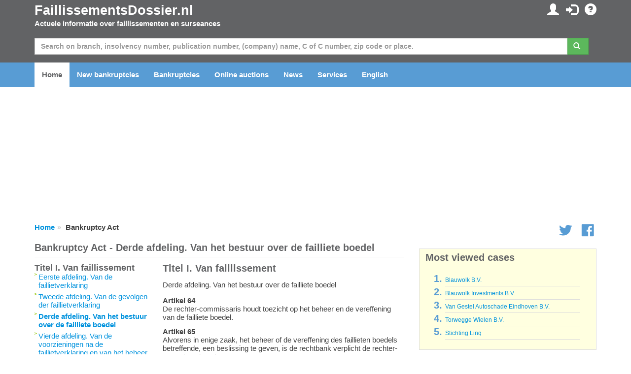

--- FILE ---
content_type: text/html; charset=utf-8
request_url: https://www.faillissementsdossier.nl/en/bankruptcy-law/218/derde-afdeling-van-het-bestuur-over-de-failliete-boedel.aspx
body_size: 64471
content:

<!DOCTYPE html PUBLIC "-//W3C//DTD XHTML 1.0 Transitional//EN" "http://www.w3.org/TR/xhtml1/DTD/xhtml1-transitional.dtd">

<html xmlns="http://www.w3.org/1999/xhtml">
<head id="ccHead"><meta name="viewport" content="width=device-width, initial-scale=1.0" /><meta id="metaLanguage" http-equiv="content-language" content="en" /><meta http-equiv="content-type" content="text/html; charset=UTF-8" /><meta name="revisit-after" content="1" /><title>
	Bankruptcy Act - Derde afdeling. Van het bestuur over de failliete boedel - FaillissementsDossier.nl
</title>

    <script type="text/javascript" src="/Scripts/jquery-1.10.2.min.js"></script>
    <script src="https://stackpath.bootstrapcdn.com/bootstrap/3.3.7/js/bootstrap.min.js"></script>


    <link href="/Content/css?v=iYIwtAmysnKbyiVeOf6MNMxhCqDrACgem2hUIeekpMM1" rel="stylesheet"/>
<link rel="icon" href="/favicon.gif" type="image/gif" /> 
    <script type='text/javascript' src="https://platform-api.sharethis.com/js/sharethis.js#property=6614d792cb5fcd001ac35558&product=inline-share-buttons" async='async'></script>
	<script type="text/javascript">

        function ChangeLanguage(o) {
            document.location = "/en/changelanguage.aspx?lng=" + o
        }

	</script>

    <script async="async" type="text/javascript" src="https://duy1ol4n1csnp.cloudfront.net/faillissementsdossier.nl/yit.js"></script>
<link rel="preconnect" href="https://www.googletagmanager.com">
<link rel="dns-prefetch" href="https://www.googletagmanager.com">
<!-- Google tag (gtag.js) -->




    <script>
        // Define dataLayer and the gtag function.
        window.dataLayer = window.dataLayer || [];
        function gtag() { dataLayer.push(arguments); }

        // Set default consent to 'denied' as a placeholder
        // Determine actual values based on your own requirements
        gtag('consent', 'default', {
            'ad_storage': 'denied',
            'ad_user_data': 'denied',
            'ad_personalization': 'denied',
            'analytics_storage': 'denied'
        });
    </script>

    <!-- Google tag (gtag.js) -->
    <script async src="https://www.googletagmanager.com/gtag/js?id=G-VEGXGRV9Y8">
    </script>
    <script>
        gtag('js', new Date());
        gtag('config', 'G-VEGXGRV9Y8');
    </script>

    <script>
        window.addEventListener('adconsentReady', function () {
            adconsent('getConsent', null, function (consent, success) {
                if (success) {
                    if (consent.fullConsent) {
                        gtag('consent', 'update', {
                            'ad_storage': 'granted',
                            'ad_personalization': 'granted',
                            'ad_user_data': 'granted',
                            'analytics_storage': 'granted'
                        });
                    }
                }
            });
        });
    </script>

<meta name="keywords" content="bankruptcy act, court, debtor, curator, declaration of bankruptcy, public prosecutor, creditor, debt restructuring" /><meta name="description" content="Bankruptcy Act - Derde afdeling. Van het bestuur over de failliete boedel" /></head>
<body id="body">

    
        <ins class="adsbybinq" id="adsob"></ins>
    
    <form method="post" action="./derde-afdeling-van-het-bestuur-over-de-failliete-boedel.aspx" id="aspnetForm">
<div class="aspNetHidden">
<input type="hidden" name="__EVENTTARGET" id="__EVENTTARGET" value="" />
<input type="hidden" name="__EVENTARGUMENT" id="__EVENTARGUMENT" value="" />
<input type="hidden" name="__VIEWSTATE" id="__VIEWSTATE" value="StHCN9tnQrZWvNNjt8WKK53TXHGZwC4p3AgZlZRJmmBHXZtMXfIciW0e1gkNPM1NEwsvjRvnpi0BoJOZJcqIlSCmviO4rcPcClvTJ44yFoM=" />
</div>

<script type="text/javascript">
//<![CDATA[
var theForm = document.forms['aspnetForm'];
if (!theForm) {
    theForm = document.aspnetForm;
}
function __doPostBack(eventTarget, eventArgument) {
    if (!theForm.onsubmit || (theForm.onsubmit() != false)) {
        theForm.__EVENTTARGET.value = eventTarget;
        theForm.__EVENTARGUMENT.value = eventArgument;
        theForm.submit();
    }
}
//]]>
</script>


<script src="/WebResource.axd?d=pynGkmcFUV13He1Qd6_TZE1rZvzAGTYnF2Yu3kDoBZNe8eM7erQKv5JK_TC7lE_AN8Q_qYcZFbPpfCUcKa7afw2&amp;t=638901608248157332" type="text/javascript"></script>


<script src="/bundles/MsAjaxJs?v=D6VN0fHlwFSIWjbVzi6mZyE9Ls-4LNrSSYVGRU46XF81" type="text/javascript"></script>
<script src="/bundles/WebFormsJs?v=N8tymL9KraMLGAMFuPycfH3pXe6uUlRXdhtYv8A_jUU1" type="text/javascript"></script>
<div class="aspNetHidden">

	<input type="hidden" name="__VIEWSTATEGENERATOR" id="__VIEWSTATEGENERATOR" value="046A94D4" />
	<input type="hidden" name="__EVENTVALIDATION" id="__EVENTVALIDATION" value="3r+BzrVclKGtrJim2lPr//MDsPVDPgX3T2o8i+fSLEspj4sww3SmofEMMRZgNS+BgKZhMGcz1BUJi0+/YtpVFIJSHd8sI7NPiCY7sKvCh1yzpZY1qYoz730rVRVWhrlGV+6k6U9TspI8S6SQQ8AUrA==" />
</div>
        <script type="text/javascript">
//<![CDATA[
Sys.WebForms.PageRequestManager._initialize('ctl00$ctl06', 'aspnetForm', ['tctl00$ccInlogControl$pnlUpdate','ccInlogControl_pnlUpdate','tctl00$pnlUpdate','pnlUpdate','tctl00$cpBreadcrumb$bc$pnlUpdate','cpBreadcrumb_bc_pnlUpdate'], [], [], 90, 'ctl00');
//]]>
</script>


        <div id="divTopHeader" class="topheader">
            <div class="container">

                <div class="row">

                    <div class="col-sm-6">
                        <a href="/en/" id="hypTopLogo" class="logo">FaillissementsDossier.nl</a>
                        <p>Actuele informatie over faillissementen en surseances</p>
                    </div>
                    <div id="divSubmenu" class="col-sm-6 pull-right text-right hidden-xs">
                        
<div class="icctr">
    <div id="ccInlogControl_pnlUpdate">
	
            <a href="/en/mypage.aspx" id="ccInlogControl_hypMijnPagina" title="My personal details and settings"><span class="glyphicon glyphicon-user"></span></a>&nbsp; <a href="/en/loggingin.aspx?url=%2fen%2fbankruptcy-law%2f218%2fderde-afdeling-van-het-bestuur-over-de-failliete-boedel.aspx" id="ccInlogControl_hypInloggen" title="Log in"><span class="glyphicon glyphicon-log-in"></span></a>&nbsp; <a href="/en/contact.aspx" id="ccInlogControl_hypFAQ" title="FAQ"><span class="glyphicon glyphicon-question-sign"></span></a>
            
        
</div>
</div>
                    </div>

                </div>

            </div>
        </div>

        <div class="hpsearchctr">
            <div class="container">

                <div id="pnlUpdate">
	
                        <div id="pnlZoeken" class="bm" onkeypress="javascript:return WebForm_FireDefaultButton(event, &#39;btnZoeken&#39;)">
		

                            <div class="row">
                                <div class="col-xs-12">
                                    <div class="input-group">
                                        <input name="ctl00$txtZoeken" type="text" maxlength="50" id="txtZoeken" class="form-control" placeholder="Search on branch, insolvency number, publication number, (company) name, C of C number, zip code or place." />
                                        <span class="input-group-btn mr"><a id="btnZoeken" class="btn btn-success" href="javascript:__doPostBack(&#39;ctl00$btnZoeken&#39;,&#39;&#39;)"><span class="glyphicon glyphicon-search"></span>&nbsp;</a></span>
                                    </div>
                                </div>
                            </div>
                    
                        
	</div>
                    
</div>

            </div>
        </div>

        <div id="divMenu" class="navheader">

            <div class="navbarctr">
                <div class="navbar">
                    <div class="container">
                        <div class="navbar-header">
                            <button type="button" class="navbar-toggle" data-toggle="collapse" data-target=".navbar-collapse">
                                <span class="icon-bar"></span>
                                <span class="icon-bar"></span>
                                <span class="icon-bar"></span>
                            </button>
                        </div>
                        <div class="navbar-collapse collapse">
                            <ul class="nav navbar-nav">
                                <li class="navli"><a id="hypHome" title="To the home page" class="active" href="/en/">Home</a></li>
                                <li class="navli"><a id="hypNieuweFaillissementen" href="/en/new-bankruptcies.aspx">New bankruptcies</a></li>
                                <li class="navli"><a id="hypZoeken" title="Searching for a bankruptcy or suspension of payment" href="/en/search.aspx">Bankruptcies</a></li>
                                <li class="navli"><a id="hypVeilingen" title="Current information on auctions" href="/en/auctions/">Online auctions</a></li>
                                <li class="navli"><a id="hypNieuws" title="Latest news on bankruptcies and suspensions of payment" href="/en/news.aspx">News</a></li>
                                <li class="navli"><a id="hypDiensten" title="Overview of our services and possibilities" href="/en/services-overview.aspx">Services</a></li>
                                
                                <li id="liInloggen" class="navli visible-xs"><a id="hypInloggen" href="/en/loggingin.aspx">Log in</a></li>
                                <li id="liRegistreren" class="navli visible-xs"><a id="hypRegistreren" href="/en/register.aspx">Register</a></li>
                                
                                <li id="liTaal" class="navli"><a href="../../../#" id="hypTaal" class="dropdown-toggle" data-toggle="dropdown">English</a>
                                    <ul id="ulTaal" class="dropdown-menu"><li><a href="#" onclick="javascript:ChangeLanguage(1); return false;">Nederlands</a></li><li><a href="#" onclick="javascript:ChangeLanguage(4); return false;">Deutsch</a></li><li><a href="#" onclick="javascript:ChangeLanguage(5); return false;">Français</a></li><li><a href="#" onclick="javascript:ChangeLanguage(3); return false;">English</a></li></ul>
                                </li>
                                <li class="navli visible-xs"><a id="hypContact" href="/en/contact.aspx">Contact us</a></li>
                            </ul>
                        </div>
                    </div>
                </div>
            </div>

        </div>

        <div class="container">
            <center>
                <div class="billboard">
                    
                        <ins class="adsbybinq" id="adlbtop"></ins>
                    
                </div>
            </center>
        </div>

        <div class="topcontent">
            <div id="divBreadcrumb" class="container">
                <div class="row tms">
                    <div class="col-xs-10">
    <div id="cpBreadcrumb_bc_pnlUpdate">
	
        <ul class="breadcrumb hidden-xs">
            <li><a href="/">Home</a></li><li>Bankruptcy Act</li>
        </ul>
    
</div>

</div>
                    <div class="hidden-xs col-xs-2 smctr text-right">
<div class="smcnt">
    <a href="https://twitter.com/Insolventies" id="ccSocialMedia_hypTwitter" class="icon icon-social-twitter"></a>
    <a href="https://www.facebook.com/Faillissementsdossiernl-187164414630536/" id="ccSocialMedia_hypFB"><span class="icon icon-social-facebook"></span></a>
</div>
<script type="text/javascript">
$(window).load(function () {
$.getScript('https://platform.twitter.com/widgets.js');
});
</script></div>
                </div>
            </div>
            <div id="divContent" class="container">
                

    <div class="row">
        <div class="col-xs-12 col-md-8">

            <div class="cpt"><h1>Bankruptcy Act - Derde afdeling. Van het bestuur over de failliete boedel</h1></div>

            <div class="row">
                <div class="col-xs-12 col-md-4">
                    
                            
	                           <div class="faiwetindextitel">
                                    <h2>Titel I. Van faillissement  </h2>
	                           </div>
                            
                            <div class="faiwetindexafdeling"><a href="/en/bankruptcy-law/216/eerste-afdeling-van-de-faillietverklaring.aspx" id="cpContent_rpIndex_hypAfdeling_0" title="Bankruptcy Act: eerste-afdeling-van-de-faillietverklaring.aspx">Eerste afdeling. Van de faillietverklaring</a></div>
                        
                            
                            <div class="faiwetindexafdeling"><a href="/en/bankruptcy-law/217/tweede-afdeling-van-de-gevolgen-der-faillietverklaring.aspx" id="cpContent_rpIndex_hypAfdeling_1" title="Bankruptcy Act: tweede-afdeling-van-de-gevolgen-der-faillietverklaring.aspx">Tweede afdeling. Van de gevolgen der faillietverklaring</a></div>
                        
                            
                            <div class="faiwetindexafdeling"><a href="/en/bankruptcy-law/218/derde-afdeling-van-het-bestuur-over-de-failliete-boedel.aspx" id="cpContent_rpIndex_hypAfdeling_2" title="Bankruptcy Act: derde-afdeling-van-het-bestuur-over-de-failliete-boedel.aspx"><b>Derde afdeling. Van het bestuur over de failliete boedel</b></a></div>
                        
                            
                            <div class="faiwetindexafdeling"><a href="/en/bankruptcy-law/219/vierde-afdeling-van-de-voorzieningen-na-de-faillietverklaring-en-van-het-beheer-des-curators.aspx" id="cpContent_rpIndex_hypAfdeling_3" title="Bankruptcy Act: vierde-afdeling-van-de-voorzieningen-na-de-faillietverklaring-en-van-het-beheer-des-curators.aspx">Vierde afdeling. Van de voorzieningen na de faillietverklaring en van het beheer des curators</a></div>
                        
                            
                            <div class="faiwetindexafdeling"><a href="/en/bankruptcy-law/220/vijfde-afdeling-van-de-verificatie-der-schuldvorderingen.aspx" id="cpContent_rpIndex_hypAfdeling_4" title="Bankruptcy Act: vijfde-afdeling-van-de-verificatie-der-schuldvorderingen.aspx">Vijfde afdeling. Van de verificatie der schuldvorderingen</a></div>
                        
                            
                            <div class="faiwetindexafdeling"><a href="/en/bankruptcy-law/221/zesde-afdeling-van-het-akkoord.aspx" id="cpContent_rpIndex_hypAfdeling_5" title="Bankruptcy Act: zesde-afdeling-van-het-akkoord.aspx">Zesde afdeling. Van het akkoord</a></div>
                        
                            
                            <div class="faiwetindexafdeling"><a href="/en/bankruptcy-law/222/zevende-afdeling-van-de-vereffening-des-boedels.aspx" id="cpContent_rpIndex_hypAfdeling_6" title="Bankruptcy Act: zevende-afdeling-van-de-vereffening-des-boedels.aspx">Zevende afdeling. Van de vereffening des boedels</a></div>
                        
                            
                            <div class="faiwetindexafdeling"><a href="/en/bankruptcy-law/223/achtste-afdeling-van-de-rechtstoestand-des-schuldenaars-na-afloop-van-de-vereffening.aspx" id="cpContent_rpIndex_hypAfdeling_7" title="Bankruptcy Act: achtste-afdeling-van-de-rechtstoestand-des-schuldenaars-na-afloop-van-de-vereffening.aspx">Achtste afdeling. Van de rechtstoestand des schuldenaars na afloop van de vereffening</a></div>
                        
                            
                            <div class="faiwetindexafdeling"><a href="/en/bankruptcy-law/224/tiende-afdeling-bepalingen-van-internationaal-recht.aspx" id="cpContent_rpIndex_hypAfdeling_8" title="Bankruptcy Act: tiende-afdeling-bepalingen-van-internationaal-recht.aspx"> Tiende afdeling. Bepalingen van internationaal recht</a></div>
                        
                            
                            <div class="faiwetindexafdeling"><a href="/en/bankruptcy-law/225/elfde-afdeling-van-rehabilitatie.aspx" id="cpContent_rpIndex_hypAfdeling_9" title="Bankruptcy Act: elfde-afdeling-van-rehabilitatie.aspx">Elfde afdeling. Van rehabilitatie</a></div>
                        
                            
                            <div class="faiwetindexafdeling"><a href="/en/bankruptcy-law/226/afdeling-11a-van-het-definitieve-karakter-van-de-afwikkeling-van-betalingen-en-effectentransacties-in-betalings-en-afwikkelingssystemen.aspx" id="cpContent_rpIndex_hypAfdeling_10" title="Bankruptcy Act: afdeling-11a-van-het-definitieve-karakter-van-de-afwikkeling-van-betalingen-en-effectentransacties-in-betalings-en-afwikkelingssystemen.aspx">Afdeling 11A. Van het definitieve karakter van de afwikkeling van betalingen en effectentransacties in betalings- en afwikkelingssystemen</a></div>
                        
                            
                            <div class="faiwetindexafdeling"><a href="/en/bankruptcy-law/227/afdeling-11b-van-het-faillissement-van-een-verzekeraar.aspx" id="cpContent_rpIndex_hypAfdeling_11" title="Bankruptcy Act: afdeling-11b-van-het-faillissement-van-een-verzekeraar.aspx">Afdeling 11B. Van het faillissement van een verzekeraar</a></div>
                        
                            
	                           <div class="faiwetindextitel">
                                    <h2>Titel II. Van surseance van betaling  </h2>
	                           </div>
                            
                            <div class="faiwetindexafdeling"><a href="/en/bankruptcy-law/228/eerste-afdeling-van-de-verlening-van-surseance-van-betaling-en-haar-gevolgen.aspx" id="cpContent_rpIndex_hypAfdeling_12" title="Bankruptcy Act: eerste-afdeling-van-de-verlening-van-surseance-van-betaling-en-haar-gevolgen.aspx">Eerste afdeling. Van de verlening van surseance van betaling en haar gevolgen</a></div>
                        
                            
                            <div class="faiwetindexafdeling"><a href="/en/bankruptcy-law/229/tweede-afdeling-van-het-akkoord.aspx" id="cpContent_rpIndex_hypAfdeling_13" title="Bankruptcy Act: tweede-afdeling-van-het-akkoord.aspx">Tweede afdeling. Van het akkoord</a></div>
                        
                            
                            <div class="faiwetindexafdeling"><a href="/en/bankruptcy-law/230/derde-afdeling-slotbepalingen.aspx" id="cpContent_rpIndex_hypAfdeling_14" title="Bankruptcy Act: derde-afdeling-slotbepalingen.aspx">Derde afdeling. Slotbepalingen</a></div>
                        
                            
	                           <div class="faiwetindextitel">
                                    <h2>Titel III. Schuldsaneringsregeling natuurlijke personen </h2>
	                           </div>
                            
                            <div class="faiwetindexafdeling"><a href="/en/bankruptcy-law/231/eerste-afdeling-het-uitspreken-van-de-toepassing-van-de-schuldsaneringsregeling.aspx" id="cpContent_rpIndex_hypAfdeling_15" title="Bankruptcy Act: eerste-afdeling-het-uitspreken-van-de-toepassing-van-de-schuldsaneringsregeling.aspx">Eerste afdeling. Het uitspreken van de toepassing van de schuldsaneringsregeling</a></div>
                        
                            
                            <div class="faiwetindexafdeling"><a href="/en/bankruptcy-law/232/tweede-afdeling-de-gevolgen-van-de-toepassing-van-de-schuldsaneringsregeling.aspx" id="cpContent_rpIndex_hypAfdeling_16" title="Bankruptcy Act: tweede-afdeling-de-gevolgen-van-de-toepassing-van-de-schuldsaneringsregeling.aspx">Tweede afdeling. De gevolgen van de toepassing van de schuldsaneringsregeling</a></div>
                        
                            
                            <div class="faiwetindexafdeling"><a href="/en/bankruptcy-law/233/derde-afdeling-het-bestuur-over-de-boedel.aspx" id="cpContent_rpIndex_hypAfdeling_17" title="Bankruptcy Act: derde-afdeling-het-bestuur-over-de-boedel.aspx">Derde afdeling. Het bestuur over de boedel</a></div>
                        
                            
                            <div class="faiwetindexafdeling"><a href="/en/bankruptcy-law/234/vierde-afdeling-de-voorzieningen-na-de-uitspraak-tot-de-toepassing-van-de-schuldsaneringsregeling-en-de-taak-van-de-bewindvoerder.aspx" id="cpContent_rpIndex_hypAfdeling_18" title="Bankruptcy Act: vierde-afdeling-de-voorzieningen-na-de-uitspraak-tot-de-toepassing-van-de-schuldsaneringsregeling-en-de-taak-van-de-bewindvoerder.aspx">Vierde afdeling. De voorzieningen na de uitspraak tot de toepassing van de schuldsaneringsregeling en de taak van de bewindvoerder</a></div>
                        
                            
                            <div class="faiwetindexafdeling"><a href="/en/bankruptcy-law/235/vijfde-afdeling-verificatie-van-vorderingen.aspx" id="cpContent_rpIndex_hypAfdeling_19" title="Bankruptcy Act: vijfde-afdeling-verificatie-van-vorderingen.aspx">Vijfde afdeling. Verificatie van vorderingen</a></div>
                        
                            
                            <div class="faiwetindexafdeling"><a href="/en/bankruptcy-law/236/zesde-afdeling-het-akkoord.aspx" id="cpContent_rpIndex_hypAfdeling_20" title="Bankruptcy Act: zesde-afdeling-het-akkoord.aspx">Zesde afdeling. Het akkoord</a></div>
                        
                            
                            <div class="faiwetindexafdeling"><a href="/en/bankruptcy-law/237/zevende-afdeling-de-vereffening-van-de-boedel.aspx" id="cpContent_rpIndex_hypAfdeling_21" title="Bankruptcy Act: zevende-afdeling-de-vereffening-van-de-boedel.aspx"> Zevende afdeling. De vereffening van de boedel</a></div>
                        
                            
                            <div class="faiwetindexafdeling"><a href="/en/bankruptcy-law/238/achtste-afdeling-termijn-en-beindiging-van-de-toepassing-van-de-schuldsaneringsregeling.aspx" id="cpContent_rpIndex_hypAfdeling_22" title="Bankruptcy Act: achtste-afdeling-termijn-en-beindiging-van-de-toepassing-van-de-schuldsaneringsregeling.aspx">Achtste afdeling. Termijn en be?indiging van de toepassing van de schuldsaneringsregeling</a></div>
                        
                            
                            <div class="faiwetindexafdeling"><a href="/en/bankruptcy-law/239/negende-afdeling-bijzondere-bepalingen.aspx" id="cpContent_rpIndex_hypAfdeling_23" title="Bankruptcy Act: negende-afdeling-bijzondere-bepalingen.aspx">Negende afdeling. Bijzondere bepalingen</a></div>
                        
                            
                            <div class="faiwetindexafdeling"><a href="/en/bankruptcy-law/240/tiende-afdeling-slotbepalingen.aspx" id="cpContent_rpIndex_hypAfdeling_24" title="Bankruptcy Act: tiende-afdeling-slotbepalingen.aspx">Tiende afdeling. Slotbepalingen</a></div>
                        
                            
                            <div class="faiwetindexafdeling"><a href="/en/bankruptcy-law/241/algemene-slotbepaling.aspx" id="cpContent_rpIndex_hypAfdeling_25" title="Bankruptcy Act: algemene-slotbepaling.aspx">Algemene slotbepaling</a></div>
                        
                </div>
                <div class="col-xs-12 col-md-8">
                    <h1>Titel I. Van faillissement </h1>
                    <p>Derde afdeling. Van het bestuur over de failliete boedel</p>
                    
                            <div class="faiwetartikelcontainer">
                                <div class="bold">Artikel 64</div>
                                <div>
                                    De rechter-commissaris houdt
toezicht op het beheer en de vereffening van de failliete boedel.<br>
                                </div>
                            </div>
                        
                            <div class="faiwetartikelcontainer">
                                <div class="bold">Artikel 65</div>
                                <div>
                                    Alvorens in enige zaak, het beheer
of de vereffening des faillieten boedels betreffende, een beslissing te geven,
is de rechtbank verplicht de rechter-commissaris te horen.<br>
                                </div>
                            </div>
                        
                            <div class="faiwetartikelcontainer">
                                <div class="bold">Artikel 66</div>
                                <div>
                                    1. De rechter-commissaris is bevoegd
ter opheldering van alle omstandigheden, het faillissement betreffende,
getuigen te horen of een onderzoek van deskundigen te bevelen. <br>2. De getuigen worden gedagvaard namens
de rechter-commissaris. Artikel 177 van het Wetboek van Burgerlijke
Rechtsvordering is van overeenkomstige toepassing. <br>3. Bij niet-verschijning of weigering
om de eed of getuigenis af te leggen, zijn de artikelen 171, 172, 173, eerste
lid, eerste volzin, tweede en derde lid, 174 en 175 van het Wetboek van
Burgerlijke Rechtsvordering toepasselijk. <br>4. De echtgenoot of gewezen echtgenoot
van de gefailleerde of degene met wie de gefailleerde een geregistreerd
partnerschap is of was aangegaan, de kinderen en verdere afkomelingen en de
ouders en grootouders van de gefailleerde kunnen zich van het geven van
getuigenis verschonen. <br>
                                </div>
                            </div>
                        
                            <div class="faiwetartikelcontainer">
                                <div class="bold">Artikel 67</div>
                                <div>
                                    1. Van alle beschikkingen van de
rechter-commissaris is gedurende vijf dagen hoger beroep op de rechtbank
mogelijk, te rekenen vanaf de dag waarop de beschikking is gegeven. De
rechtbank beslist na verhoor of behoorlijke oproeping van de belanghebbenden.<br> ?Niettemin staat geen hoger
beroep open van de beschikkingen, vermeld in de artikelen 21, 2? en 4?, 34, 58,
eerste lid, 59a, derde lid, 60, derde lid, 73a, tweede lid, 79, 93a, 94, 98,
100, 102, 125, 127, vierde lid, 137a, eerste lid, 174, 175, tweede lid, 176,
eerste en tweede lid, 177, 179 en 180.<br>2. In afwijking van het eerste lid
vangt in het geval van hoger beroep tegen een machtiging van de
rechter-commissaris aan de curator tot opzegging van een arbeidsovereenkomst de
termijn van vijf dagen aan op de dag dat de werknemer die het beroep instelt
van de machtiging kennis heeft kunnen nemen. Op straffe van vernietigbaarheid
wijst de curator de werknemer bij de opzegging op de mogelijkheid van beroep en
op de termijn daarvan. Het beroep op de vernietigbaarheid geschiedt door een
buitengerechtelijke verklaring aan de curator, en kan worden gedaan gedurende
veertien dagen, te rekenen vanaf de dag waarop de arbeidsovereenkomst is
opgezegd.<br>? 2. Van de curator <br>
                                </div>
                            </div>
                        
                            <div class="faiwetartikelcontainer">
                                <div class="bold">Artikel 68</div>
                                <div>
                                    1. De curator is belast met het beheer
en de vereffening van de failliete boedel.<br>2. Alvorens in rechte op te treden,
behalve waar het verificatiegeschillen betreft, alsmede in de gevallen van de
artikelen 37, 39, 40, 58, tweede lid, 60, tweede en derde lid, en 60a, eerste
lid, behoeft de curator machtiging van de rechter-commissaris. <br>
                                </div>
                            </div>
                        
                            <div class="faiwetartikelcontainer">
                                <div class="bold">Artikel 69</div>
                                <div>
                                    1. Ieder der schuldeisers, de commissie
uit hun midden benoemd en ook de gefailleerde kunnen bij verzoekschrift tegen
elke handeling van de curator bij de rechter-commissaris opkomen, of van deze
een bevel uitlokken, dat de curator een bepaalde handeling verrichte of een
voorgenomen handeling nalate. <br>2. De rechter-commissaris beslist, na
de curator gehoord te hebben, binnen drie dagen. <br>
                                </div>
                            </div>
                        
                            <div class="faiwetartikelcontainer">
                                <div class="bold">Artikel 70</div>
                                <div>
                                    1. Indien meer dan n curator benoemd
is, wordt voor de geldigheid hunner handelingen toestemming der meerderheid of
bij staking van stemmen een beslissing van de rechter-commissaris vereist. <br>2. De curator, aan wie bij het vonnis
van faillietverklaring een bepaalde werkkring is aangewezen, is binnen de
grenzen daarvan zelfstandig tot handelen bevoegd. <br>
                                </div>
                            </div>
                        
                            <div class="faiwetartikelcontainer">
                                <div class="bold">Artikel 71</div>
                                <div>
                                    1. Onverminderd het bepaalde in artikel
15, derde lid, wordt het salaris van de curator in elk faillissement door de
rechtbank vastgesteld. <br>2. In geval van akkoord wordt het
salaris bij het vonnis van homologatie bepaald. <br>
                                </div>
                            </div>
                        
                            <div class="faiwetartikelcontainer">
                                <div class="bold">Artikel 72</div>
                                <div>
                                    1. Het ontbreken van de machtiging van
de rechter-commissaris, waar die vereist is, of de niet-inachtneming van de
bepalingen vervat in de artikelen 78 en 79, heeft, voor zoveel derden betreft,
geen invloed op de geldigheid van de door de curator verrichte handeling. De
curator is deswege alleen jegens de gefailleerde en de schuldeisers
aansprakelijk. <br>2. In afwijking van het eerste lid is
de opzegging van een arbeidsovereenkomst door de curator zonder dat de
rechter-commissaris daarvoor de machtiging, bedoeld in artikel 68, tweede lid,
heeft gegeven, vernietigbaar. Daarnaast is de curator jegens de gefailleerde en
de werknemer aansprakelijk. Het beroep op de vernietigbaarheid geschiedt door
een buitengerechtelijke verklaring aan de curator, en kan worden gedaan
gedurende vijf dagen, te rekenen vanaf de dag waarop de arbeidsovereenkomst is
opgezegd.<br>
                                </div>
                            </div>
                        
                            <div class="faiwetartikelcontainer">
                                <div class="bold">Artikel 73</div>
                                <div>
                                    1. De rechtbank heeft de bevoegdheid de
curator te allen tijde, na hem gehoord of behoorlijk opgeroepen te hebben, te
ontslaan en door een ander te vervangen, of hem een of meer medecurators toe te
voegen, een en ander hetzij op voordracht van de rechter-commissaris, hetzij op
een met redenen omkleed verzoek van een of meer schuldeisers, de commissie uit
hun midden, of de gefailleerde.<br>2. De ontslagen curator legt rekening
en verantwoording van zijn beheer af aan de in zijn plaats benoemde curator.<br>
                                </div>
                            </div>
                        
                            <div class="faiwetartikelcontainer">
                                <div class="bold">Artikel 73a</div>
                                <div>
                                    1. De curator brengt, telkens na
verloop van drie maanden, een verslag uit over de toestand van de boedel. De
curator legt zijn verslag neder ter griffie van de rechtbank, ter kosteloze
inzage van een ieder. De neerlegging geschiedt kosteloos.<br>2. De termijn, bedoeld in het vorige
lid, kan door de rechter-commissaris worden verlengd. <br>? 3. Van de commissie uit de
schuldeisers <br>
                                </div>
                            </div>
                        
                            <div class="faiwetartikelcontainer">
                                <div class="bold">Artikel 74</div>
                                <div>
                                    1. Bij het vonnis van
faillietverklaring of bij een latere beschikking kan de rechtbank, zo de
belangrijkheid of de aard des boedels daartoe aanleiding geeft, uit de haar
bekende schuldeisers een voorlopige commissie van een tot drie leden benoemen,
ten einde de curator van advies te dienen, zolang over de benoeming van de in
het volgende artikel genoemde commissie geen beslissing is genomen.<br>2. Indien een lid van de voorlopige
commissie zijn benoeming niet aanneemt, bedankt of overlijdt, voorziet de
rechtbank, uit een voordracht van een dubbeltal door de rechter-commissaris, in
de daardoor ontstane vacature.<br>
                                </div>
                            </div>
                        
                            <div class="faiwetartikelcontainer">
                                <div class="bold">Artikel 75</div>
                                <div>
                                    1. Hetzij al of niet een voorlopige
commissie uit de schuldeisers is benoemd, raadpleegt de rechter-commissaris op
de verificatievergadering de schuldeisers, na afloop der verificatie, over de
benoeming van een definitieve commissie uit hun midden. Zo de vergadering deze
wenselijk acht, gaat hij dadelijk tot de benoeming over. Ook deze commissie
bestaat uit een tot drie leden.<br>2. Een verslag van het hieromtrent
verhandelde wordt in het proces-verbaal der vergadering opgenomen.<br>3. Indien een lid van de definitieve
commissie zijn benoeming niet aanneemt, bedankt of overlijdt, voorziet de rechter-commissaris
in de daardoor ontstane vacature.<br>
                                </div>
                            </div>
                        
                            <div class="faiwetartikelcontainer">
                                <div class="bold">Artikel 76</div>
                                <div>
                                    De commissie kan te allen tijde
raadpleging van de boeken, bescheiden en andere gegevensdragers, op het
faillissement betrekking hebbende, vorderen. De curator is verplicht aan de
commissie alle van hem verlangde inlichtingen te verstrekken. <br>
                                </div>
                            </div>
                        
                            <div class="faiwetartikelcontainer">
                                <div class="bold">Artikel 77</div>
                                <div>
                                    Tot het inwinnen van het advies der
commissie vergadert de curator met haar, zo dikwijls hij het nodig acht. In
deze vergaderingen zit hij voor en voert hij de pen. <br>
                                </div>
                            </div>
                        
                            <div class="faiwetartikelcontainer">
                                <div class="bold">Artikel 78</div>
                                <div>
                                    1. De curator is verplicht het advies
der commissie in te winnen, alvorens een rechtsvordering in te stellen of een
aanhangige voort te zetten of zich tegen een ingestelde of aanhangige
rechtsvordering te verdedigen, behalve waar het geldt verificatiegeschillen;
omtrent het al of niet voortzetten van het bedrijf des gefailleerden; alsmede
in de gevallen van de artikelen 37, 39, 40, 58, tweede lid, 73, tweede lid,
100, 101, 175, laatste lid en 177, en in het algemeen omtrent de wijze van
vereffening en tegeldemaking van de boedel en het tijdstip en het bedrag der te
houden uitdelingen. <br>2. Dit advies wordt niet vereist,
wanneer de curator de commissie tot het uitbrengen daarvan, met inachtneming
van een bekwamen termijn, ter vergadering heeft opgeroepen en er geen advies
wordt uitgebracht. <br>
                                </div>
                            </div>
                        
                            <div class="faiwetartikelcontainer">
                                <div class="bold">Artikel 79</div>
                                <div>
                                    De curator is niet gebonden aan het
advies der commissie. Zo hij zich daarmede niet verenigt, geeft hij hiervan
onmiddellijk kennis aan de commissie, die de beslissing van de
rechter-commissaris kan inroepen. Zo zij verklaart dit te doen, is de curator
verplicht de uitvoering van de voorgenomen, met het advies der commissie
strijdige, handeling gedurende drie dagen op te schorten.<br>? 4. Van de vergaderingen der
schuldeisers <br>
                                </div>
                            </div>
                        
                            <div class="faiwetartikelcontainer">
                                <div class="bold">Artikel 80</div>
                                <div>
                                    1. In de vergaderingen der schuldeisers
is de rechter-commissaris voorzitter. <br>2. De tegenwoordigheid van de curator
of van iemand, die hem met goedvinden van de rechter-commissaris vervangt, is
verplicht. <br>
                                </div>
                            </div>
                        
                            <div class="faiwetartikelcontainer">
                                <div class="bold">Artikel 81</div>
                                <div>
                                    1. Op de vergaderingen van schuldeisers
worden de besluiten genomen met volstrekte meerderheid van stemmen der
aanwezige schuldeisers. Voor elke ? 45 brengt ieder schuldeiser n stem uit.
Voor vorderingen of overschietende gedeelten van vorderingen, beneden ? 45,
wordt mede n stem uitgebracht.<br>2. Splitsing van vorderingen, na de
faillietverklaring gedaan, doet geen stemrecht verwerven.<br>
                                </div>
                            </div>
                        
                            <div class="faiwetartikelcontainer">
                                <div class="bold">Artikel 82</div>
                                <div>
                                    Stemgerechtigd zijn de erkende en de
voorwaardelijk toegelaten schuldeisers, alsmede de toonder ener ten name van
&quot;toonder&quot; geverifieerde schuldvordering.<br>
                                </div>
                            </div>
                        
                            <div class="faiwetartikelcontainer">
                                <div class="bold">Artikel 83</div>
                                <div>
                                    1. De schuldeisers kunnen ter
vergadering verschijnen in persoon, bij schriftelijk gevolmachtigde of bij
advocaat. <br>2. Ten behoeve van de schuldeisers, die
zich op een vergadering hebben doen vertegenwoordigen, worden alle oproepingen
voor latere vergaderingen en alle kennisgevingen aan de gevolmachtigde gedaan,
ten ware zij de curator schriftelijk verzoeken, dat die oproepingen en
kennisgevingen aan hen zelve of aan een anderen gevolmachtigde geschieden. <br>
                                </div>
                            </div>
                        
                            <div class="faiwetartikelcontainer">
                                <div class="bold">Artikel 84</div>
                                <div>
                                    1. Behalve de door deze wet
voorgeschreven vergaderingen, wordt er een vergadering van schuldeisers
gehouden, zo dikwijls de rechter-commissaris dit nodig oordeelt of hem daartoe
door de commissie uit de schuldeisers of door ten minste vijf schuldeisers,
vertegenwoordigende n vijfde deel der erkende en der voorwaardelijk
toegelaten schuldvorderingen, een met redenen omkleed verzoek wordt gedaan.<br>2. In elk geval bepaalt de
rechter-commissaris dag, uur en plaats der vergadering, waartoe de
stemgerechtigde schuldeisers ten minste tien dagen van te voren door de curator
worden opgeroepen bij brieven, vermeldende het in de vergadering te behandelen
onderwerp. <br>? 5. Van de rechterlijke
beschikkingen <br>
                                </div>
                            </div>
                        
                            <div class="faiwetartikelcontainer">
                                <div class="bold">Artikel 85</div>
                                <div>
                                    Alle beschikkingen in zaken, het
beheer of de vereffening des faillieten boedels betreffende, worden door de
rechtbank in het hoogste ressort gewezen, behalve in de gevallen waarin het
tegendeel is bepaald. <br>
                                </div>
                            </div>
                        
                            <div class="faiwetartikelcontainer">
                                <div class="bold">Artikel 86</div>
                                <div>
                                    Alle beschikkingen in zaken, het
beheer of de vereffening des faillieten boedels betreffende, ook die welke niet
uitgaan van de rechtbank, zijn uitvoerbaar bij voorraad en op de minuut, tenzij
het tegendeel is bepaald. <br>
                                </div>
                            </div>
                        
                </div>
            </div>
    
            <div class="adcontainer">
                <ins class="adsbybinq" id="adlbbottom"></ins>
            </div>

        </div>
        <div class="col-xs-12 col-md-4">

            

            <div class="adcontainer">
                <ins class="adsbybinq" id="adsbtop"></ins>
            </div>

            
<div class="toplistcontainer">
    <div class="tlhdr">Most viewed cases</div>
    <div class="toplistcontent">
        <ol>
                <li><a href="/en/bankruptcy/1930123/blauwolk-b-v.aspx" id="cpContent_ccInsolventies_rpContent_hypTitel_0">Blauwolk B.V.</a></li>
            
                <li><a href="/en/bankruptcy/1930120/blauwolk-investments-b-v.aspx" id="cpContent_ccInsolventies_rpContent_hypTitel_1">Blauwolk Investments B.V.</a></li>
            
                <li><a href="/en/bankruptcy/1930103/van-gestel-autoschade-eindhoven-b-v.aspx" id="cpContent_ccInsolventies_rpContent_hypTitel_2">Van Gestel Autoschade Eindhoven B.V.</a></li>
            
                <li><a href="/en/bankruptcy/1930420/torwegge-wielen-b-v.aspx" id="cpContent_ccInsolventies_rpContent_hypTitel_3">Torwegge Wielen B.V.</a></li>
            
                <li><a href="/en/bankruptcy/1930423/stichting-linq.aspx" id="cpContent_ccInsolventies_rpContent_hypTitel_4">Stichting Linq</a></li>
            </ol>
    </div>
    <div class="toplistfooter">
        
    </div>
</div>


            <div class="adcontainer">
                <ins class="adsbybinq" id="adsbmiddle"></ins>
            </div>

        </div>
    </div>


                <div class="clear"></div>
                <br />
            </div>
            
        </div>
        <div id="divBottomContent" class="deurmatctr">
            <div class="container">

                <div class="deurmat">
                    <div class="row">

                        <div class="col-lg-3 col-sm-6 col-xs-12 bm">
                            <h3>Bankrupt per branch</h3>
                            <ul>
        <li><a id="ccBranches_rpSBI_hypBranche_0" href="/en/branch-code/sbi/13/advising-and-research.aspx">Advising and research</a></li>
    
        <li><a id="ccBranches_rpSBI_hypBranche_1" href="/en/branch-code/sbi/1/agriculture-forestry-and-fisheries.aspx">Agriculture, forestry and fisheries</a></li>
    
        <li><a id="ccBranches_rpSBI_hypBranche_2" href="/en/branch-code/sbi/6/building-industry.aspx">Building industry</a></li>
    
        <li><a id="ccBranches_rpSBI_hypBranche_3" href="/en/branch-code/sbi/14/business-services.aspx">Business services</a></li>
    
        <li><a id="ccBranches_rpSBI_hypBranche_4" href="/en/branch-code/sbi/9/catering-industry.aspx">Catering industry</a></li>
    
        <li><a id="ccBranches_rpSBI_hypBranche_5" href="/en/branch-code/sbi/18/culture-sport-and-recreation.aspx">Culture, sport and recreation</a></li>
    
        <li><a id="ccBranches_rpSBI_hypBranche_6" href="/en/branch-code/sbi/16/education.aspx">Education</a></li>
    
        <li><a id="ccBranches_rpSBI_hypBranche_7" href="/en/branch-code/sbi/4/energy-production-and-distribution.aspx">Energy, production and distribution</a></li>
    
        <li><a id="ccBranches_rpSBI_hypBranche_8" href="/en/branch-code/sbi/2/extraction-of-minerals.aspx">Extraction of minerals</a></li>
    
        <li><a id="ccBranches_rpSBI_hypBranche_9" href="/en/branch-code/sbi/21/extraterritorial-organizations.aspx">Extraterritorial organizations</a></li>
    
        <li><a id="ccBranches_rpSBI_hypBranche_10" href="/en/branch-code/sbi/11/financial-institutions.aspx">Financial institutions</a></li>
    
        <li><a id="ccBranches_rpSBI_hypBranche_11" href="/en/branch-code/sbi/17/health-and-welfare.aspx">Health and welfare</a></li>
    
        <li><a id="ccBranches_rpSBI_hypBranche_12" href="/en/branch-code/sbi/20/households.aspx">Households</a></li>
    
        <li><a id="ccBranches_rpSBI_hypBranche_13" href="/en/branch-code/sbi/12/immovable-goods.aspx">Immovable goods</a></li>
    
        <li><a id="ccBranches_rpSBI_hypBranche_14" href="/en/branch-code/sbi/3/industry.aspx">Industry</a></li>
    
        <li><a id="ccBranches_rpSBI_hypBranche_15" href="/en/branch-code/sbi/10/information-and-communications.aspx">Information and communications</a></li>
    
        <li><a id="ccBranches_rpSBI_hypBranche_16" href="/en/branch-code/sbi/19/other-services.aspx">Other services</a></li>
    
        <li><a id="ccBranches_rpSBI_hypBranche_17" href="/en/branch-code/sbi/15/public-administration.aspx">Public administration</a></li>
    
        <li><a id="ccBranches_rpSBI_hypBranche_18" href="/en/branch-code/sbi/8/transport-and-storage.aspx">Transport and storage</a></li>
    
        <li><a id="ccBranches_rpSBI_hypBranche_19" href="/en/branch-code/sbi/5/water-waste-and-waste-water-management.aspx">Water; waste and waste water management</a></li>
    
        <li><a id="ccBranches_rpSBI_hypBranche_20" href="/en/branch-code/sbi/7/wholesale-and-retail-trade.aspx">Wholesale and retail trade</a></li>
    </ul>

                            <br />
                            <h3>Contact & Information</h3>
                            <ul>
                                <li><a href="/en/contact.aspx" id="hypContactOpnemen">Contact us</a></li>
                                <li><a href="/en/faillissementsdossier-in-the-media.aspx" id="hypInDeMedia">FaillissementsDossier.nl in the media</a></li>
                                <li id="liRechtbanken"><a href="/en/court.aspx" id="hypRechtbanken">Contact details for courts</a></li>
                                <li><a href="/en/pressinformation.aspx" id="hypVoorDePers">Information for the press</a></li>
                                <li><a href="/en/newsletter.aspx" id="hypNieuwsbriefArchief">Newsletter archive</a></li>
                            </ul>
                        </div>
                        <div class="col-lg-3 col-sm-6 col-xs-12 bm">
                            <h3>Bankruptcies per region</h3>
                            <ul>
        <li><a id="ccFaillietPerPProvincieControl_rpProvincie_hypProvincie_0" href="/en/bankruptcies/1/drenthe.aspx">Bankruptcies Drenthe</a></li>
    
        <li><a id="ccFaillietPerPProvincieControl_rpProvincie_hypProvincie_1" href="/en/bankruptcies/2/flevoland.aspx">Bankruptcies Flevoland</a></li>
    
        <li><a id="ccFaillietPerPProvincieControl_rpProvincie_hypProvincie_2" href="/en/bankruptcies/3/friesland.aspx">Bankruptcies Friesland</a></li>
    
        <li><a id="ccFaillietPerPProvincieControl_rpProvincie_hypProvincie_3" href="/en/bankruptcies/4/gelderland.aspx">Bankruptcies Gelderland</a></li>
    
        <li><a id="ccFaillietPerPProvincieControl_rpProvincie_hypProvincie_4" href="/en/bankruptcies/5/groningen.aspx">Bankruptcies Groningen</a></li>
    
        <li><a id="ccFaillietPerPProvincieControl_rpProvincie_hypProvincie_5" href="/en/bankruptcies/6/limburg.aspx">Bankruptcies Limburg</a></li>
    
        <li><a id="ccFaillietPerPProvincieControl_rpProvincie_hypProvincie_6" href="/en/bankruptcies/7/noord-brabant.aspx">Bankruptcies Noord-Brabant</a></li>
    
        <li><a id="ccFaillietPerPProvincieControl_rpProvincie_hypProvincie_7" href="/en/bankruptcies/8/noord-holland.aspx">Bankruptcies Noord-Holland</a></li>
    
        <li><a id="ccFaillietPerPProvincieControl_rpProvincie_hypProvincie_8" href="/en/bankruptcies/9/overijssel.aspx">Bankruptcies Overijssel</a></li>
    
        <li><a id="ccFaillietPerPProvincieControl_rpProvincie_hypProvincie_9" href="/en/bankruptcies/10/utrecht.aspx">Bankruptcies Utrecht</a></li>
    
        <li><a id="ccFaillietPerPProvincieControl_rpProvincie_hypProvincie_10" href="/en/bankruptcies/11/zeeland.aspx">Bankruptcies Zeeland</a></li>
    
        <li><a id="ccFaillietPerPProvincieControl_rpProvincie_hypProvincie_11" href="/en/bankruptcies/12/zuid-holland.aspx">Bankruptcies Zuid-Holland</a></li>
    </ul>

                            <br />
                            <div id="pnlAdverteren">
	
                                <h3>Advertising</h3>
                                <p>Advertise on this site? Read <a class="uline" href="/en/advertising.aspx">more</a> about all options, rates and ad formats.</p>
                            
</div>
                            <br />
                            <h3>Other</h3>
                            <ul>
                                <li id="liWatIs"><a href="../../whatis.aspx" id="hypWatIs">What is a bankruptcy?</a></li>
                                <li id="liFaillissementsWet"><a href="/en/bankruptcyact.aspx" id="hypFaillissementswet">Bankruptcy Act</a></li>
                                <li id="liRectificaties"><a href="/en/rectifications.aspx" id="hypRectificaties">Published rectifications</a></li>
                                <li><a href="/en/most-viewed-bankruptcies.aspx" id="hypVeelGeraadpleegd">Most viewed bankruptcies</a></li>
                                <li><a href="/en/sbi-codes.aspx" id="hypSBICodes">SBI branch codes</a></li>
                                
                            </ul>
                        </div>
                        <!-- Add the extra clearfix for only the required viewport -->
                        <div class="clearfix visible-sm visible-md"></div>
                        <div class="col-lg-3 col-sm-6 col-xs-12 bm">
                            <h3>Bankruptcies per location</h3>
                            <ul>
        <li><a id="ccPlaatsen_rpPlaats_hypPlaats_0" href="/en/registered-office/s-gravenhage/s-gravenhage.aspx">Bankruptcies 's-Gravenhage</a></li>
    
        <li><a id="ccPlaatsen_rpPlaats_hypPlaats_1" href="/en/registered-office/s-hertogenbosch/s-hertogenbosch.aspx">Bankruptcies 's-Hertogenbosch</a></li>
    
        <li><a id="ccPlaatsen_rpPlaats_hypPlaats_2" href="/en/registered-office/alkmaar/alkmaar.aspx">Bankruptcies Alkmaar</a></li>
    
        <li><a id="ccPlaatsen_rpPlaats_hypPlaats_3" href="/en/registered-office/almelo/almelo.aspx">Bankruptcies Almelo</a></li>
    
        <li><a id="ccPlaatsen_rpPlaats_hypPlaats_4" href="/en/registered-office/almere/almere.aspx">Bankruptcies Almere</a></li>
    
        <li><a id="ccPlaatsen_rpPlaats_hypPlaats_5" href="/en/registered-office/amersfoort/amersfoort.aspx">Bankruptcies Amersfoort</a></li>
    
        <li><a id="ccPlaatsen_rpPlaats_hypPlaats_6" href="/en/registered-office/amsterdam/amsterdam.aspx">Bankruptcies Amsterdam</a></li>
    
        <li><a id="ccPlaatsen_rpPlaats_hypPlaats_7" href="/en/registered-office/apeldoorn/apeldoorn.aspx">Bankruptcies Apeldoorn</a></li>
    
        <li><a id="ccPlaatsen_rpPlaats_hypPlaats_8" href="/en/registered-office/arnhem/arnhem.aspx">Bankruptcies Arnhem</a></li>
    
        <li><a id="ccPlaatsen_rpPlaats_hypPlaats_9" href="/en/registered-office/breda/breda.aspx">Bankruptcies Breda</a></li>
    
        <li><a id="ccPlaatsen_rpPlaats_hypPlaats_10" href="/en/registered-office/deventer/deventer.aspx">Bankruptcies Deventer</a></li>
    
        <li><a id="ccPlaatsen_rpPlaats_hypPlaats_11" href="/en/registered-office/dordrecht/dordrecht.aspx">Bankruptcies Dordrecht</a></li>
    
        <li><a id="ccPlaatsen_rpPlaats_hypPlaats_12" href="/en/registered-office/eindhoven/eindhoven.aspx">Bankruptcies Eindhoven</a></li>
    
        <li><a id="ccPlaatsen_rpPlaats_hypPlaats_13" href="/en/registered-office/emmen/emmen.aspx">Bankruptcies Emmen</a></li>
    
        <li><a id="ccPlaatsen_rpPlaats_hypPlaats_14" href="/en/registered-office/enschede/enschede.aspx">Bankruptcies Enschede</a></li>
    
        <li><a id="ccPlaatsen_rpPlaats_hypPlaats_15" href="/en/registered-office/groningen/groningen.aspx">Bankruptcies Groningen</a></li>
    
        <li><a id="ccPlaatsen_rpPlaats_hypPlaats_16" href="/en/registered-office/haarlem/haarlem.aspx">Bankruptcies Haarlem</a></li>
    
        <li><a id="ccPlaatsen_rpPlaats_hypPlaats_17" href="/en/registered-office/helmond/helmond.aspx">Bankruptcies Helmond</a></li>
    
        <li><a id="ccPlaatsen_rpPlaats_hypPlaats_18" href="/en/registered-office/hengelo/hengelo.aspx">Bankruptcies Hengelo</a></li>
    
        <li><a id="ccPlaatsen_rpPlaats_hypPlaats_19" href="/en/registered-office/hilversum/hilversum.aspx">Bankruptcies Hilversum</a></li>
    
        <li><a id="ccPlaatsen_rpPlaats_hypPlaats_20" href="/en/registered-office/hoofddorp/hoofddorp.aspx">Bankruptcies Hoofddorp</a></li>
    
        <li><a id="ccPlaatsen_rpPlaats_hypPlaats_21" href="/en/registered-office/maastricht/maastricht.aspx">Bankruptcies Maastricht</a></li>
    
        <li><a id="ccPlaatsen_rpPlaats_hypPlaats_22" href="/en/registered-office/nieuwegein/nieuwegein.aspx">Bankruptcies Nieuwegein</a></li>
    
        <li><a id="ccPlaatsen_rpPlaats_hypPlaats_23" href="/en/registered-office/nijmegen/nijmegen.aspx">Bankruptcies Nijmegen</a></li>
    
        <li><a id="ccPlaatsen_rpPlaats_hypPlaats_24" href="/en/registered-office/rotterdam/rotterdam.aspx">Bankruptcies Rotterdam</a></li>
    
        <li><a id="ccPlaatsen_rpPlaats_hypPlaats_25" href="/en/registered-office/tilburg/tilburg.aspx">Bankruptcies Tilburg</a></li>
    
        <li><a id="ccPlaatsen_rpPlaats_hypPlaats_26" href="/en/registered-office/utrecht/utrecht.aspx">Bankruptcies Utrecht</a></li>
    
        <li><a id="ccPlaatsen_rpPlaats_hypPlaats_27" href="/en/registered-office/venlo/venlo.aspx">Bankruptcies Venlo</a></li>
    
        <li><a id="ccPlaatsen_rpPlaats_hypPlaats_28" href="/en/registered-office/zoetermeer/zoetermeer.aspx">Bankruptcies Zoetermeer</a></li>
    
        <li><a id="ccPlaatsen_rpPlaats_hypPlaats_29" href="/en/registered-office/zwolle/zwolle.aspx">Bankruptcies Zwolle</a></li>
    </ul>
<br /><a href="/en/bankrupt-per-location.aspx" id="ccPlaatsen_hypMeer">More bankruptcies per location</a>

                        </div>
                        <div class="col-lg-3 col-sm-6 col-xs-12 bm">
                            <h3>Online auctions</h3>
                            <ul>
                                    <li><a href="/en/auctions/antiques-and-art/" id="rpVeilingcategorieen_hypCategorie_0">Online antiques and art auctions</a></li>
                                
                                    <li><a href="/en/auctions/bathroom/" id="rpVeilingcategorieen_hypCategorie_1">Online bathroom auctions</a></li>
                                
                                    <li><a href="/en/auctions/beds/" id="rpVeilingcategorieen_hypCategorie_2">Online beds auctions</a></li>
                                
                                    <li><a href="/en/auctions/bicycle/" id="rpVeilingcategorieen_hypCategorie_3">Online bicycle auctions</a></li>
                                
                                    <li><a href="/en/auctions/boats-and-yachts/" id="rpVeilingcategorieen_hypCategorie_4">Online boats and yachts auctions</a></li>
                                
                                    <li><a href="/en/auctions/building-materials/" id="rpVeilingcategorieen_hypCategorie_5">Online building materials auctions</a></li>
                                
                                    <li><a href="/en/auctions/car-and-vehicles/" id="rpVeilingcategorieen_hypCategorie_6">Online car and vehicles auctions</a></li>
                                
                                    <li><a href="/en/auctions/catering-inventory/" id="rpVeilingcategorieen_hypCategorie_7">Online catering inventory auctions</a></li>
                                
                                    <li><a href="/en/auctions/clothing/" id="rpVeilingcategorieen_hypCategorie_8">Online clothing auctions</a></li>
                                
                                    <li><a href="/en/auctions/consumer-electronics/" id="rpVeilingcategorieen_hypCategorie_9">Online consumer electronics auctions</a></li>
                                
                                    <li><a href="/en/auctions/forklift/" id="rpVeilingcategorieen_hypCategorie_10">Online forklift auctions</a></li>
                                
                                    <li><a href="/en/auctions/furniture/" id="rpVeilingcategorieen_hypCategorie_11">Online furniture auctions</a></li>
                                
                                    <li><a href="/en/auctions/garden-decoration-and-furnishing/" id="rpVeilingcategorieen_hypCategorie_12">Online garden decoration and furnishing auctions</a></li>
                                
                                    <li><a href="/en/auctions/home-and-office-building/" id="rpVeilingcategorieen_hypCategorie_13">Online home and office building auctions</a></li>
                                
                                    <li><a href="/en/auctions/home-decoration/" id="rpVeilingcategorieen_hypCategorie_14">Online home decoration auctions</a></li>
                                
                                    <li><a href="/en/auctions/ict/" id="rpVeilingcategorieen_hypCategorie_15">Online ICT auctions</a></li>
                                
                                    <li><a href="/en/auctions/jewelry/" id="rpVeilingcategorieen_hypCategorie_16">Online jewelry auctions</a></li>
                                
                                    <li><a href="/en/auctions/kitchen/" id="rpVeilingcategorieen_hypCategorie_17">Online kitchen auctions</a></li>
                                
                                    <li><a href="/en/auctions/machine/" id="rpVeilingcategorieen_hypCategorie_18">Online machine auctions</a></li>
                                
                                    <li><a href="/en/auctions/miscellaneous/" id="rpVeilingcategorieen_hypCategorie_19">Online miscellaneous  auctions</a></li>
                                
                                    <li><a href="/en/auctions/motor/" id="rpVeilingcategorieen_hypCategorie_20">Online motor auctions</a></li>
                                
                                    <li><a href="/en/auctions/office-inventory/" id="rpVeilingcategorieen_hypCategorie_21">Online office inventory auctions</a></li>
                                
                                    <li><a href="/en/auctions/sanitary/" id="rpVeilingcategorieen_hypCategorie_22">Online sanitary auctions</a></li>
                                
                                    <li><a href="/en/auctions/sport-and-fitness/" id="rpVeilingcategorieen_hypCategorie_23">Online sport and fitness auctions</a></li>
                                
                                    <li><a href="/en/auctions/store-inventory/" id="rpVeilingcategorieen_hypCategorie_24">Online store inventory auctions</a></li>
                                
                                    <li><a href="/en/auctions/tool/" id="rpVeilingcategorieen_hypCategorie_25">Online tool auctions</a></li>
                                
                                    <li><a href="/en/auctions/watch/" id="rpVeilingcategorieen_hypCategorie_26">Online watch auctions</a></li>
                                
                                    <li><a href="/en/auctions/woodworking-machine/" id="rpVeilingcategorieen_hypCategorie_27">Online woodworking machine auctions</a></li>
                                </ul>
                        </div>
                    </div>

                    <div class="deurmatsm row tm">
                        <div class="col-xs-4 text-center">
                            Follow the latest news and insolvencies via <a href="http://twitter.com/#!/Insolventies" style="text-decoration: underline">Twitter</a>
                        </div>
                        <div class="col-xs-4 text-center">
                            Follow the latest news and insolvencies via <a href="http://www.facebook.com/Faillissementsdossiernl-187164414630536/" style="text-decoration: underline">Facebook</a>
                        </div>  
                        <div class="col-xs-4 text-center">
                            Free <a class="uline" href="/en/bankruptciescase-plug-in.aspx">news, auctions and bankruptcies</a> on your website
                        </div>
                    </div>
                </div>
                <div class="footercontainer">
                    <div class="row">
                        <div class="col-xs-12">
                            <ul>
                                <li><a id="hypEmail" href="mailto:info@faillissementsdossier.nl">info@faillissementsdossier.nl</a></li>
                                <li>&copy; 2010 - 2026 - Binq Media</li>
                                <li><a href="/en/disclaimer.aspx" id="hypDisclaimer" rel="nofollow">Disclaimer</a></li>
                                <li><a href="https://www.binqmedia.nl/privacy-statement.html" id="hypPrivacyStatement" rel="nofollow" target="_blank">Privacy statement</a></li>
                                <li><a class="change-consent" onclick="window.__tcfapi('displayConsentUi',2,function(){});">Change consent</a></li>
                            </ul>
                        </div>
                    </div>
                    <div class="row">
                        <div class="col-xs-12">
                            <ul>
                                <li>Binq Media B.V., Media Park, Locatie Heideheuvel H1, Mart Smeetslaan 1, 1217 ZE Hilversum, The Netherlands</li>
                            </ul>
                        </div>
                        <div class="hidden-sm hidden-md hidden-lg">XS</div>
                        <div class="hidden-xs hidden-md hidden-lg">SM</div>
                        <div class="hidden-sm hidden-xs hidden-lg">MD</div>
                        <div class="hidden-sm hidden-md hidden-xs">LG</div>
                    </div>
                </div>
            </div>
        </div>

    </form>

    
        <ins class="adsbybinq" id="adeob"></ins>
    

</body>
</html>


--- FILE ---
content_type: text/html; charset=utf-8
request_url: https://www.google.com/recaptcha/api2/aframe
body_size: 265
content:
<!DOCTYPE HTML><html><head><meta http-equiv="content-type" content="text/html; charset=UTF-8"></head><body><script nonce="S_ePRsyyDR3vJiUDv8OUcw">/** Anti-fraud and anti-abuse applications only. See google.com/recaptcha */ try{var clients={'sodar':'https://pagead2.googlesyndication.com/pagead/sodar?'};window.addEventListener("message",function(a){try{if(a.source===window.parent){var b=JSON.parse(a.data);var c=clients[b['id']];if(c){var d=document.createElement('img');d.src=c+b['params']+'&rc='+(localStorage.getItem("rc::a")?sessionStorage.getItem("rc::b"):"");window.document.body.appendChild(d);sessionStorage.setItem("rc::e",parseInt(sessionStorage.getItem("rc::e")||0)+1);localStorage.setItem("rc::h",'1769882202204');}}}catch(b){}});window.parent.postMessage("_grecaptcha_ready", "*");}catch(b){}</script></body></html>